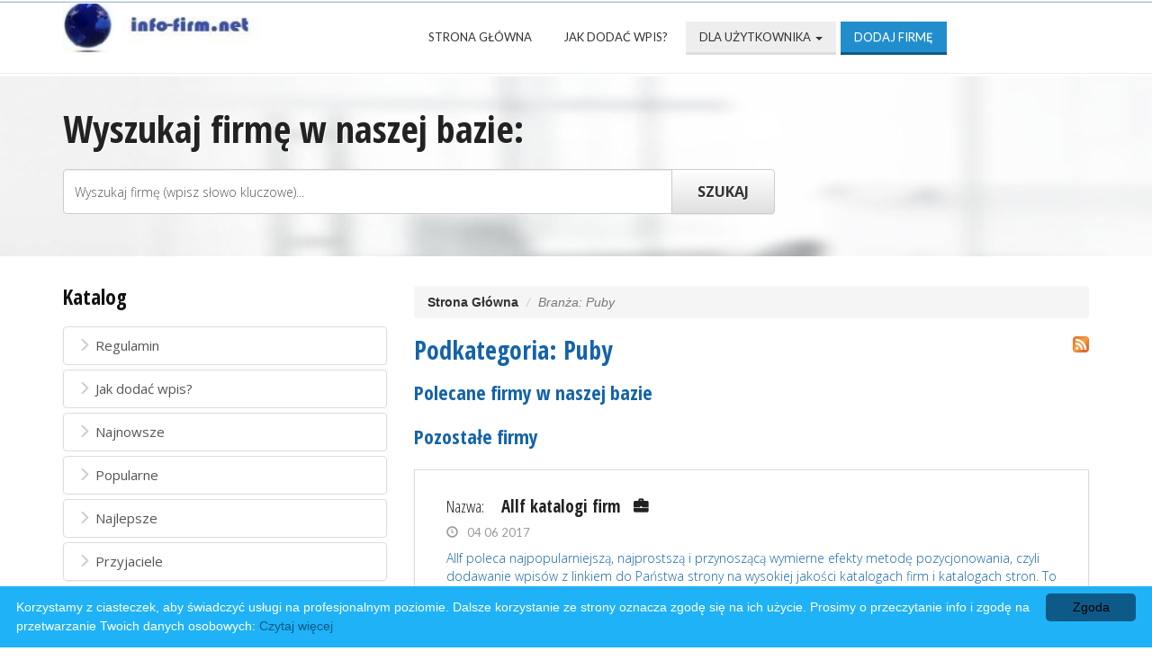

--- FILE ---
content_type: text/html; charset=UTF-8
request_url: https://info-firm.net/rozrywka/puby,p,159/
body_size: 7327
content:
<!DOCTYPE html>
<html lang="pl">
<head>
<title>Podkategoria: Puby - strona 1 - Katalog Firm branżowa baza firmy i usługi -Firmy spis</title>
<meta charset="utf-8">
<meta name="viewport" content="width=device-width, initial-scale=1, maximum-scale=1, user-scalable=no">
<meta name="keywords" content="Puby" />
<meta name="description" content="Puby - strona: 1 - Katalog Firm. Wyszukiwarka, darmowa reklama. Profesjonalne modyfikacje i rozwiązania seo. Bezpłatny i skuteczny sposób promocji i pozycjonowania. Baza firm." />
<meta name="google-site-verification" content="99zfVy5PJyQTgKoNEzMNQ34jVTobnqoMNrINxupPf1c" />
<base href="https://info-firm.net/" />
<link rel="stylesheet" type="text/css" href="https://info-firm.net/templates/webfirmy/css/style-global.css" />
<link rel="stylesheet" type="text/css" href="https://info-firm.net/css/bootstrap.css" />
<link rel="stylesheet" type="text/css" href="https://info-firm.net/css/bootstrap-theme.css" />
         
<link rel="alternate" type="application/rss+xml" title="Katalog firm - RSS Feed" href="https://info-firm.net/?action=rss&amp;id2=new" />
 
<link href='https://fonts.googleapis.com/css?family=Open+Sans:400,300,600,700&amp;subset=latin,latin-ext' rel='stylesheet' type='text/css'>
<link href='https://fonts.googleapis.com/css?family=Open+Sans+Condensed:300,700&amp;subset=latin,latin-ext' rel='stylesheet' type='text/css'>
<link href='https://fonts.googleapis.com/css?family=Roboto:400,300,100,500,700&amp;subset=latin,latin-ext' rel='stylesheet' type='text/css'>
<link href='https://fonts.googleapis.com/css?family=Lato:400,100,700,300&amp;subset=latin,latin-ext' rel='stylesheet' type='text/css'>

</head>
<body>
<header class="navbar-fixed-top">
	<div class="container">
		<div class="row">
			<div class="logo col-xs-12 col-md-4">
				<img class="img-responsive" src="https://info-firm.net/templates/webfirmy/images/logo.jpg" alt="Katalog firm" />
			</div>
			<nav class="navbar col-xs-12 col-md-8">
				<div class="container-fluid">
					<ul class="nav navbar-nav">
						<li><a  href="https://info-firm.net" title="Strona Główna">Strona Główna</a></li>
												<li><a  href="https://info-firm.net/jak,dodac,wpis/" title="Jak dodać wpis?">Jak dodać wpis?</a></li>
												<li class="dropdown">
							<a href="#" class="dropdown-toggle" data-toggle="dropdown" role="button" aria-expanded="false">Dla użytkownika <span class="caret"></span></a>
							<ul class="dropdown-menu" role="menu">
																         
										<li><a href="https://info-firm.net/admin/?action=register" title="Zarejestruj się">Zarejestruj się</a></li>
								         
										<li><a href="https://info-firm.net/admin/" title="Mój panel">Mój panel</a></li>
																										<li><a  href="https://info-firm.net/regulamin/" title="Regulamin">Regulamin</a></li>
															</ul>
						</li>
																		<li class="add"><a  href="https://info-firm.net/dodaj,strone/" title="Dodaj stronę">Dodaj firmę</a></li>
											</ul>
				</div>
			</nav>
		</div>
	</div>
</header>


<section id="search">
	<div class="container">
		<div class="row">
			<h2>Wyszukaj firmę w naszej bazie:</h2>
			<div class="input-group">
		    <form method="post" action="#">
				<input type="text" name="keyword" class="form-control" value="Wyszukaj firmę (wpisz słowo kluczowe)..." onblur="if(this.value=='Wyszukaj firmę (wpisz słowo kluczowe)...') this.value='Wyszukaj firmę (wpisz słowo kluczowe)...';" onfocus="if(this.value=='Wyszukaj firmę (wpisz słowo kluczowe)...') this.value='';" />
								<span class="input-group-btn">
					<input type="submit" class="btn btn-default " value="Szukaj" name="search" />
				</span>
			</form>
			</div>
												</div>
	</div>
</section>
  
 
<div id="content-global">
	<div class="container">
		<div class="row">
				<div class="left-content col-xs-12 col-sm-5 col-md-4">
		<aside>
									
			<h4>Katalog</h4>
						<div class="menu list-group">
			<ul>
					<li><a class="list-group-item"  href="https://info-firm.net/regulamin/" title="Regulamin"><span class="glyphicon glyphicon-menu-right" aria-hidden="true"></span>Regulamin</a></li>
						<li><a class="list-group-item"  href="https://info-firm.net/jak,dodac,wpis/" title="Jak dodać wpis?"><span class="glyphicon glyphicon-menu-right" aria-hidden="true"></span>Jak dodać wpis?</a></li>
						<li><a class="list-group-item"  href="https://info-firm.net/najnowsze/" title="Najnowsze"><span class="glyphicon glyphicon-menu-right" aria-hidden="true"></span>Najnowsze</a></li>
						<li><a class="list-group-item"  href="https://info-firm.net/popularne/" title="Popularne"><span class="glyphicon glyphicon-menu-right" aria-hidden="true"></span>Popularne</a></li>
						<li><a class="list-group-item"  href="https://info-firm.net/najlepsze/" title="Najlepsze"><span class="glyphicon glyphicon-menu-right" aria-hidden="true"></span>Najlepsze</a></li>
							<li><a class="list-group-item"  href="https://info-firm.net/przyjaciele/" title="Przyjaciele"><span class="glyphicon glyphicon-menu-right" aria-hidden="true"></span>Przyjaciele</a></li>
				</ul>
			</div>
						<h4>Losowe firmy</h4>
			<div class="random-business list-group">
			<ul>
							<li>
				<a class="list-group-item" href="https://info-firm.net/przemysl/f,h,u,p,szabelski,s,6563/" title="F.H.U.P. SZABELSKI">Firma:
					<h4 class="list-group-item-heading">F.H.U.P. SZABELSKI</h4>
					<p class="list-group-item-text">W asortymencie hurtowni płytek ceramicznych prowadzonej przez firmę F.H.U.P. Sza...</p>
				</a>
				</li>
							<li>
				<a class="list-group-item" href="https://info-firm.net/dom/bilscy,cebule,kwiatowe,s,6760/" title="Bilscy - Cebule kwiatowe">Firma:
					<h4 class="list-group-item-heading">Bilscy - Cebule kwiatowe</h4>
					<p class="list-group-item-text">Bilscy - Gospodarstwo Ogrodnicze oferuje byliny, kwiaty oraz cebulki kwiatowe w ...</p>
				</a>
				</li>
							<li>
				<a class="list-group-item" href="https://info-firm.net/firma/sklep,anro,instrukcje,ppoz,s,7550/" title="Sklep Anro - instrukcje ppoż">Firma:
					<h4 class="list-group-item-heading">Sklep Anro - instrukcje ppoż</h4>
					<p class="list-group-item-text">W każdym zakładzie pracy niezależnie czy to jest duża firma czy też mniejsza obo...</p>
				</a>
				</li>
							<li>
				<a class="list-group-item" href="https://info-firm.net/przemysl/tezaurus,info,s,9409/" title="Tezaurus.info">Firma:
					<h4 class="list-group-item-heading">Tezaurus.info</h4>
					<p class="list-group-item-text">Interesują Cię wyłącznie najlepsze i najnowsze systemy pakowania lub ich serwiso...</p>
				</a>
				</li>
							<li>
				<a class="list-group-item" href="https://info-firm.net/przemysl/plexima,s,9654/" title="Plexima">Firma:
					<h4 class="list-group-item-heading">Plexima</h4>
					<p class="list-group-item-text">Jeżeli ktoś z Państwa szuka producenta solidnych, nowoczesnych oraz rzucających ...</p>
				</a>
				</li>
							<li>
				<a class="list-group-item" href="https://info-firm.net/uslugi/raj,ciesielska,malgorzata,s,10081/" title="Raj Ciesielska Małgorzata">Firma:
					<h4 class="list-group-item-heading">Raj Ciesielska Małgorzata</h4>
					<p class="list-group-item-text">Jesteśmy profesjonalną kwiaciarnią, która oferuje bukiety na każdą okazję. Dlacz...</p>
				</a>
				</li>
						</ul>
			</div>
									<h4>Popularne branże</h4>
			<div class="pop-business">
			<ul>
								<li><span class="label label-default"><a href="https://info-firm.net/internet/blog,p,421/" title="Blog">Blog</a></span></li>
								<li><span class="label label-default"><a href="https://info-firm.net/handel/sklepy,internetowe,p,100/" title="Sklepy internetowe">Sklepy internetowe</a></span></li>
								<li><span class="label label-default"><a href="https://info-firm.net/dom/meble,p,229/" title="Meble">Meble</a></span></li>
								<li><span class="label label-default"><a href="https://info-firm.net/marketing/billboardy,p,172/" title="Billboardy">Billboardy</a></span></li>
								<li><span class="label label-default"><a href="https://info-firm.net/internet/forum,p,1039/" title="Forum ">Forum </a></span></li>
								<li><span class="label label-default"><a href="https://info-firm.net/marketing/agencje,marketingowe,p,1082/" title="Agencje marketingowe ">Agencje marketingowe </a></span></li>
								<li><span class="label label-default"><a href="https://info-firm.net/dom/alarmy,p,216/" title="Alarmy">Alarmy</a></span></li>
								<li><span class="label label-default"><a href="https://info-firm.net/handel/odziez,p,82/" title="Odzież">Odzież</a></span></li>
								<li><span class="label label-default"><a href="https://info-firm.net/turystyka/hotele,p,190/" title="Hotele">Hotele</a></span></li>
								<li><span class="label label-default"><a href="https://info-firm.net/biznes/biura,rachunkowe,p,1095/" title="Biura rachunkowe ">Biura rachunkowe </a></span></li>
								<li><span class="label label-default"><a href="https://info-firm.net/handel/bielizna,p,88/" title="Bielizna">Bielizna</a></span></li>
								<li><span class="label label-default"><a href="https://info-firm.net/biznes/nieruchomosci,p,260/" title="Nieruchomości">Nieruchomości</a></span></li>
								<li><span class="label label-default"><a href="https://info-firm.net/przemysl/budownictwo,p,332/" title="Budownictwo">Budownictwo</a></span></li>
								<li><span class="label label-default"><a href="https://info-firm.net/internet/katalogi,stron,p,296/" title="Katalogi stron">Katalogi stron</a></span></li>
								<li><span class="label label-default"><a href="https://info-firm.net/edukacja/szkolenia,p,210/" title="Szkolenia">Szkolenia</a></span></li>
								<li><span class="label label-default"><a href="https://info-firm.net/uslugi/fotograficzne,p,128/" title="Fotograficzne">Fotograficzne</a></span></li>
								<li><span class="label label-default"><a href="https://info-firm.net/internet/oprogramowanie,p,300/" title="Oprogramowanie">Oprogramowanie</a></span></li>
								<li><span class="label label-default"><a href="https://info-firm.net/dom/wyposazenie,p,249/" title="Wyposażenie">Wyposażenie</a></span></li>
								<li><span class="label label-default"><a href="https://info-firm.net/turystyka/noclegi,p,193/" title="Noclegi">Noclegi</a></span></li>
								<li><span class="label label-default"><a href="https://info-firm.net/zdrowie/zdrowie,p,119/" title="Zdrowie">Zdrowie</a></span></li>
								<li><span class="label label-default"><a href="https://info-firm.net/uroda/kosmetyczne,p,468/" title="Kosmetyczne">Kosmetyczne</a></span></li>
								<li><span class="label label-default"><a href="https://info-firm.net/internet/pozycjonowanie,stron,p,1030/" title="Pozycjonowanie stron ">Pozycjonowanie stron </a></span></li>
								<li><span class="label label-default"><a href="https://info-firm.net/motoryzacja/czesci,p,175/" title="Części">Części</a></span></li>
								<li><span class="label label-default"><a href="https://info-firm.net/internet/portale,p,302/" title="Portale">Portale</a></span></li>
								<li><span class="label label-default"><a href="https://info-firm.net/biznes/finanse,p,253/" title="Finanse">Finanse</a></span></li>
								<li><span class="label label-default"><a href="https://info-firm.net/biznes/kredyty,p,259/" title="Kredyty">Kredyty</a></span></li>
								<li><span class="label label-default"><a href="https://info-firm.net/uslugi/budowlane,p,147/" title="Budowlane ">Budowlane </a></span></li>
								<li><span class="label label-default"><a href="https://info-firm.net/uroda/uroda,p,357/" title="Uroda">Uroda</a></span></li>
								<li><span class="label label-default"><a href="https://info-firm.net/handel/kosmetyki,p,95/" title="Kosmetyki">Kosmetyki</a></span></li>
								<li><span class="label label-default"><a href="https://info-firm.net/marketing/reklama,p,170/" title="Reklama">Reklama</a></span></li>
								<li><span class="label label-default"><a href="https://info-firm.net/zdrowie/medycyna,estetyczna,p,905/" title="Medycyna estetyczna">Medycyna estetyczna</a></span></li>
								<li><span class="label label-default"><a href="https://info-firm.net/dom/klimatyzacja,p,225/" title="Klimatyzacja">Klimatyzacja</a></span></li>
								<li><span class="label label-default"><a href="https://info-firm.net/marketing/pozycjonowanie,p,173/" title="Pozycjonowanie">Pozycjonowanie</a></span></li>
								<li><span class="label label-default"><a href="https://info-firm.net/internet/tworzenie,stron,p,1034/" title="Tworzenie stron ">Tworzenie stron </a></span></li>
								<li><span class="label label-default"><a href="https://info-firm.net/biznes/doradztwo,p,252/" title="Doradztwo">Doradztwo</a></span></li>
								<li><span class="label label-default"><a href="https://info-firm.net/zdrowie/psychoterapia,p,915/" title="Psychoterapia">Psychoterapia</a></span></li>
								<li><span class="label label-default"><a href="https://info-firm.net/dom/materialy,p,495/" title="Materiały">Materiały</a></span></li>
								<li><span class="label label-default"><a href="https://info-firm.net/zdrowie/stomatologia,p,914/" title="Stomatologia">Stomatologia</a></span></li>
								<li><span class="label label-default"><a href="https://info-firm.net/turystyka/apartamenty,p,187/" title="Apartamenty">Apartamenty</a></span></li>
								<li><span class="label label-default"><a href="https://info-firm.net/dom/architekci,p,218/" title="Architekci">Architekci</a></span></li>
								<li><span class="label label-default"><a href="https://info-firm.net/firma/budowlane,p,271/" title="Budowlane">Budowlane</a></span></li>
								<li><span class="label label-default"><a href="https://info-firm.net/edukacja/kursy,p,207/" title="Kursy">Kursy</a></span></li>
								<li><span class="label label-default"><a href="https://info-firm.net/biznes/prawo,p,263/" title="Prawo">Prawo</a></span></li>
								<li><span class="label label-default"><a href="https://info-firm.net/turystyka/biura,podrozy,p,189/" title="Biura podróży">Biura podróży</a></span></li>
								<li><span class="label label-default"><a href="https://info-firm.net/biznes/adwokaci,p,1113/" title="Adwokaci ">Adwokaci </a></span></li>
								<li><span class="label label-default"><a href="https://info-firm.net/biznes/biznes,p,266/" title="Biznes">Biznes</a></span></li>
								<li><span class="label label-default"><a href="https://info-firm.net/uslugi/dla,firmy,p,154/" title="Dla firmy">Dla firmy</a></span></li>
								<li><span class="label label-default"><a href="https://info-firm.net/uroda/fitness,p,351/" title="Fitness">Fitness</a></span></li>
								<li><span class="label label-default"><a href="https://info-firm.net/zdrowie/lekarze,p,112/" title="Lekarze">Lekarze</a></span></li>
								<li><span class="label label-default"><a href="https://info-firm.net/zdrowie/dieta,suplementy,p,917/" title="Dieta, suplementy">Dieta, suplementy</a></span></li>
								<li><span class="label label-default"><a href="https://info-firm.net/dom/oswietlenie,p,235/" title="Oświetlenie">Oświetlenie</a></span></li>
								<li><span class="label label-default"><a href="https://info-firm.net/motoryzacja/warsztaty,p,183/" title="Warsztaty">Warsztaty</a></span></li>
								<li><span class="label label-default"><a href="https://info-firm.net/handel/wyposazenie,wnetrz,p,1193/" title="Wyposażenie wnętrz ">Wyposażenie wnętrz </a></span></li>
								<li><span class="label label-default"><a href="https://info-firm.net/zdrowie/gabinety,p,109/" title="Gabinety">Gabinety</a></span></li>
								<li><span class="label label-default"><a href="https://info-firm.net/marketing/marketing,p,171/" title="Marketing">Marketing</a></span></li>
								<li><span class="label label-default"><a href="https://info-firm.net/biznes/kancelarie,p,258/" title="Kancelarie">Kancelarie</a></span></li>
								<li><span class="label label-default"><a href="https://info-firm.net/rozrywka/restauracje,p,164/" title="Restauracje">Restauracje</a></span></li>
								<li><span class="label label-default"><a href="https://info-firm.net/edukacja/inne,p,203/" title="Inne">Inne</a></span></li>
								<li><span class="label label-default"><a href="https://info-firm.net/dom/dekoracje,p,221/" title="Dekoracje">Dekoracje</a></span></li>
								<li><span class="label label-default"><a href="https://info-firm.net/edukacja/jezyki,obce,p,204/" title="Języki obce">Języki obce</a></span></li>
							</ul>
			</div>
									<h4>Współpraca</h4>
			<div class="work">
			<ul>
			          
				<li><a href="https://allie.pl" title="Katalog Allie"><img src="https://allie.pl/antipixel.png" alt="Katalog Allie" /></a></li>
				          
				<li><a href="https://all8.pl" title="Katalog stron internetowych"><img src="https://all8.pl/antipixel.png" alt="Katalog stron internetowych" /></a></li>
				          
				<li><a href="https://www.qlweb.info" title="Katalog stron"><img src="https://www.qlweb.info/antipixel.png" alt="Katalog stron" /></a></li>
				          
				<li><a href="https://falco-jc.pl" title="Katalog Falco"><img src="https://falco-jc.pl/antipixel.png" alt="Katalog Falco" /></a></li>
				          
				<li><a href="https://www.allf.pl" title="Katalogi stron Allf">Katalogi stron Allf</a></li>
				          
				<li><a href="https://info-firm.net" title="Katalog firm"><img src="https://info-firm.net/antipixel.png" alt="Katalog firm" /></a></li>
				          
				<li><a href="https://www.mistrzu.com" title="Mistrzu.com serwis informacyjny">Mistrzu.com serwis informacyjny</a></li>
							</ul>
			</div>
								</aside>
	</div>
 
      			<div class="right-content col-xs-12 col-sm-7 col-md-8">
			<ol class="breadcrumb">
				<li><a href="https://info-firm.net">Strona Główna</a></li>
				<li class="active">Branża: Puby</li>
			</ol>
				<h1>
					Podkategoria: Puby					                  
						<a href="https://info-firm.net/?action=rss&amp;id=159&amp;id2=cat" title=" - ostatnio dodane lub zmodyfikowane strony"><img style="float:right;" src="https://info-firm.net/images/rss.gif" alt="" /></a>
					   
				</h1>
								<h4>Polecane firmy w naszej bazie</h4>
				<div id="prestige">
				 
				</div>
				<h4>Pozostałe firmy</h4>
				<div id="business">
									<article >
						<figure>
							<img style="float:left; width:120px;" src="https://info-firm.net/images/screens/64/form_7-allf,logo,sklep,jpg" alt="firma-logo" />							<figcaption>
								www.allf.pl							</figcaption>
						</figure>
						<div class="details">
							<h3>Nazwa: <span>Allf katalogi firm</span><span class="glyphicon glyphicon-briefcase" aria-hidden="true"></span></h3>
							<div class="time"><span class="glyphicon glyphicon-time" aria-hidden="true"></span>04 06 2017</div>
							<p>Allf poleca najpopularniejszą, najprostszą i przynoszącą wymierne efekty metodę pozycjonowania, czyli dodawanie wpisów z linkiem do Państwa strony na wysokiej jakości katalogach firm i katalogach stron. To jedna z f...</p>
							<div class="more">
																<div class="contact col-xs-12 col-sm-12 col-md-6">
									<ul>
										<li> 693 497 601</li>
										<li>
											Wielkopolskie, 																					</li>
									</ul>
								</div>
																<div class="buttons col-xs-12 col-sm-12 col-md-6">
									<ul>
										<li class="bp">FIRMA PREMIUM</li>
										<li class="bw"><span class="glyphicon glyphicon-th" aria-hidden="true"></span><a href="https://info-firm.net/marketing/allf,katalogi,firm,s,64/" title="Zobacz szczegóły: Allf katalogi firm">Zobacz wizytówkę</a></li>
									</ul>
								</div>
							</div>
						</div>
					</article>
									<article >
						<figure>
							<img style="float:left; width:120px;" src="https://info-firm.net/images/screens/143/form_7-falco,jpg" alt="firma-logo" />							<figcaption>
								falco-jc.pl							</figcaption>
						</figure>
						<div class="details">
							<h3>Nazwa: <span>Katalog seo Falco</span><span class="glyphicon glyphicon-briefcase" aria-hidden="true"></span></h3>
							<div class="time"><span class="glyphicon glyphicon-time" aria-hidden="true"></span>17 06 2014</div>
							<p>Można wejść na stronę katalogu stron Falco, a będzie możliwość poznania katalogu stron www, w którym znajdują się liczne cenne witryny. Dzięki temu, że tylko prezentacje takich stron przechodzą moderację. Dzięki umi...</p>
							<div class="more">
																<div class="contact col-xs-12 col-sm-12 col-md-6">
									<ul>
										<li> 693-497-601</li>
										<li>
											Wielkopolskie, 																						Allf											http://falco-jc.pl																					</li>
									</ul>
								</div>
																<div class="buttons col-xs-12 col-sm-12 col-md-6">
									<ul>
										<li class="bp">FIRMA PREMIUM</li>
										<li class="bw"><span class="glyphicon glyphicon-th" aria-hidden="true"></span><a href="https://info-firm.net/internet/katalog,seo,falco,s,143/" title="Zobacz szczegóły: Katalog seo Falco">Zobacz wizytówkę</a></li>
									</ul>
								</div>
							</div>
						</div>
					</article>
									<article >
						<figure>
							<img style="float:left; width:120px;" src="https://info-firm.net/images/screens/144/form_7-allie,logo,jpg" alt="firma-logo" />							<figcaption>
								allie.pl							</figcaption>
						</figure>
						<div class="details">
							<h3>Nazwa: <span>Baza stron Allie</span><span class="glyphicon glyphicon-briefcase" aria-hidden="true"></span></h3>
							<div class="time"><span class="glyphicon glyphicon-time" aria-hidden="true"></span>28 03 2015</div>
							<p>Katalog stron www ALLIE. Warto zainwestować w rzetelne sposoby na podniesienie widzialności strony internetowej w wyszukiwarkach. Jednym ze sposobów jest nasz spis stron Allie. Jasne, przejrzyste oraz poprawne z ety...</p>
							<div class="more">
																<div class="contact col-xs-12 col-sm-12 col-md-6">
									<ul>
										<li> 693-497-601</li>
										<li>
																																												http://allie.pl																					</li>
									</ul>
								</div>
																<div class="buttons col-xs-12 col-sm-12 col-md-6">
									<ul>
										<li class="bp">FIRMA PREMIUM</li>
										<li class="bw"><span class="glyphicon glyphicon-th" aria-hidden="true"></span><a href="https://info-firm.net/internet/baza,stron,allie,s,144/" title="Zobacz szczegóły: Baza stron Allie">Zobacz wizytówkę</a></li>
									</ul>
								</div>
							</div>
						</div>
					</article>
									<article >
						<figure>
							<img style="float:left; width:120px;" src="https://info-firm.net/images/screens/142/form_7-all8.png" alt="firma-logo" />							<figcaption>
								all8.pl							</figcaption>
						</figure>
						<div class="details">
							<h3>Nazwa: <span>Indeks stron All8</span><span class="glyphicon glyphicon-briefcase" aria-hidden="true"></span></h3>
							<div class="time"><span class="glyphicon glyphicon-time" aria-hidden="true"></span>03 07 2016</div>
							<p>Dobre katalogi stron internetowych to rzadkość w internecie. Mimo wszystko moderowanie katalogu stron All8 wymaga dużo czasu, z tego też powodu część moderatorów akceptuje wszystkie wpisy. Jednak to sprawia, że jako...</p>
							<div class="more">
																<div class="contact col-xs-12 col-sm-12 col-md-6">
									<ul>
										<li> 663-126-524</li>
										<li>
											Wielkopolskie, 																						Allf											http://all8.pl																					</li>
									</ul>
								</div>
																<div class="buttons col-xs-12 col-sm-12 col-md-6">
									<ul>
										<li class="bp">FIRMA PREMIUM</li>
										<li class="bw"><span class="glyphicon glyphicon-th" aria-hidden="true"></span><a href="https://info-firm.net/marketing/indeks,stron,all8,s,142/" title="Zobacz szczegóły: Indeks stron All8">Zobacz wizytówkę</a></li>
									</ul>
								</div>
							</div>
						</div>
					</article>
									<article class="vip">
						<figure>
							<img style="float:left; width:120px;" src="https://info-firm.net/images/screens/6027/form_7-infofresh.pl.jpg" alt="firma-logo" />							<figcaption>
								infofresh.pl							</figcaption>
						</figure>
						<div class="details">
							<h3>Nazwa: <span>Spis firm</span><span class="glyphicon glyphicon-briefcase" aria-hidden="true"></span></h3>
							<div class="time"><span class="glyphicon glyphicon-time" aria-hidden="true"></span>13 09 2017</div>
							<p>Baza firm. Aby umieścić treść w naszym katalogu firm Infofresh. pl, należy spełnić warunki: staranne pisanie, bez powielonej i niedozwolonej treści. Teksty takie są likwidowane jeszcze przed publikacją. Wystarczy st...</p>
							<div class="more">
																								<div class="buttons col-xs-12 col-sm-12 col-md-12">
									<ul>
										<li class="bp">FIRMA PREMIUM</li>
										<li class="bw"><span class="glyphicon glyphicon-th" aria-hidden="true"></span><a href="https://info-firm.net/internet/spis,firm,s,6027/" title="Zobacz szczegóły: Spis firm">Zobacz wizytówkę</a></li>
									</ul>
								</div>
							</div>
						</div>
					</article>
									<article class="vip">
						<figure>
							<img style="float:left; width:120px;" src="https://info-firm.net/images/screens/6026/form_7-kf.png" alt="firma-logo" />							<figcaption>
								katalog-firmy.biz							</figcaption>
						</figure>
						<div class="details">
							<h3>Nazwa: <span>Baza firm</span><span class="glyphicon glyphicon-briefcase" aria-hidden="true"></span></h3>
							<div class="time"><span class="glyphicon glyphicon-time" aria-hidden="true"></span>13 09 2017</div>
							<p>Katalog firm. Skuteczne SEO to podstawa funkcjonowania biznesu w dobie Internetu. Najistotniejszym jego element to korzystanie z katalogów firm. Warto stawiać na częstotliwość i na jakość. Dodawanie dużej liczby wpi...</p>
							<div class="more">
																								<div class="buttons col-xs-12 col-sm-12 col-md-12">
									<ul>
										<li class="bp">FIRMA PREMIUM</li>
										<li class="bw"><span class="glyphicon glyphicon-th" aria-hidden="true"></span><a href="https://info-firm.net/internet/baza,firm,s,6026/" title="Zobacz szczegóły: Baza firm">Zobacz wizytówkę</a></li>
									</ul>
								</div>
							</div>
						</div>
					</article>
									<article >
						<figure>
							<img style="float:left; width:120px;" src="https://info-firm.net/images/screens/10677/form_7-mistrzu.(2).png" alt="firma-logo" />							<figcaption>
								katalog.mistrzu.com							</figcaption>
						</figure>
						<div class="details">
							<h3>Nazwa: <span>Katalog stron www Mistrzu</span><span class="glyphicon glyphicon-briefcase" aria-hidden="true"></span></h3>
							<div class="time"><span class="glyphicon glyphicon-time" aria-hidden="true"></span>21 11 2017</div>
							<p>Jeśli posiadasz stronę internetową i pragniesz, aby pojawiała się jak najwyżej w pozycjach wyszukiwania, to koniecznie zajrzyj na naszą stronę. Zbudowaliśmy dla Ciebie katalog stron internetowych z top 10, katalog. ...</p>
							<div class="more">
																								<div class="buttons col-xs-12 col-sm-12 col-md-12">
									<ul>
										<li class="bp">FIRMA PREMIUM</li>
										<li class="bw"><span class="glyphicon glyphicon-th" aria-hidden="true"></span><a href="https://info-firm.net/internet/katalog,stron,www,mistrzu,s,10677/" title="Zobacz szczegóły: Katalog stron www Mistrzu">Zobacz wizytówkę</a></li>
									</ul>
								</div>
							</div>
						</div>
					</article>
									<article >
						<figure>
							<img style="float:left; width:120px;" src="https://info-firm.net/images/screens/13612/form_7-prweb.png" alt="firma-logo" />							<figcaption>
								https://www.prweb.pl							</figcaption>
						</figure>
						<div class="details">
							<h3>Nazwa: <span>Katalog stron www PRweb</span><span class="glyphicon glyphicon-briefcase" aria-hidden="true"></span></h3>
							<div class="time"><span class="glyphicon glyphicon-time" aria-hidden="true"></span>21 11 2017</div>
							<p>Każdy przedsiębiorca doskonale wie jak ważny jest internet. To przy jego pomocy można trafić do nowych klientów. Jeśli posiadasz firmę koniecznie sprawdź katalog stron internetowych i zareklamuj swoją działalność w ...</p>
							<div class="more">
																								<div class="buttons col-xs-12 col-sm-12 col-md-12">
									<ul>
										<li class="bp">FIRMA PREMIUM</li>
										<li class="bw"><span class="glyphicon glyphicon-th" aria-hidden="true"></span><a href="https://info-firm.net/internet/katalog,stron,www,prweb,s,13612/" title="Zobacz szczegóły: Katalog stron www PRweb">Zobacz wizytówkę</a></li>
									</ul>
								</div>
							</div>
						</div>
					</article>
									<article >
						<figure>
							<img style="float:left; width:120px;" src="https://info-firm.net/images/screens/13613/form_7-qlweb.png" alt="firma-logo" />							<figcaption>
								https://www.qlweb.info							</figcaption>
						</figure>
						<div class="details">
							<h3>Nazwa: <span>Katalog stron www QLweb.info</span><span class="glyphicon glyphicon-briefcase" aria-hidden="true"></span></h3>
							<div class="time"><span class="glyphicon glyphicon-time" aria-hidden="true"></span>21 11 2017</div>
							<p>Masz własną firmę i starasz się być aktywny w sieci? W takim razie katalog stron internetowych to miejsce idealne dla Ciebie. Z jego pomocą potencjalni klienci szybciej trafią na stronę Twojego przedsiębiorstwa. Wys...</p>
							<div class="more">
																								<div class="buttons col-xs-12 col-sm-12 col-md-12">
									<ul>
										<li class="bp">FIRMA PREMIUM</li>
										<li class="bw"><span class="glyphicon glyphicon-th" aria-hidden="true"></span><a href="https://info-firm.net/internet/katalog,stron,www,qlweb,info,s,13613/" title="Zobacz szczegóły: Katalog stron www QLweb.info">Zobacz wizytówkę</a></li>
									</ul>
								</div>
							</div>
						</div>
					</article>
									<article class="vip">
						<figure>
							<img style="float:left; width:120px;" src="https://info-firm.net/images/screens/6055/form_7-katalog,firm,png" alt="firma-logo" />							<figcaption>
								https://www.bluen.info.pl							</figcaption>
						</figure>
						<div class="details">
							<h3>Nazwa: <span>Katalog firm</span><span class="glyphicon glyphicon-briefcase" aria-hidden="true"></span></h3>
							<div class="time"><span class="glyphicon glyphicon-time" aria-hidden="true"></span>11 09 2021</div>
							<p>Baza firm Bluen. pl cały czas jest powiększana, ma poważanie użytkowników a dzięki elastycznej obsłudze zyskuje zwolenników. Zamieszczając odnośnik do witryny w darmowym katalogu firm, powiększy się jego moc w oczac...</p>
							<div class="more">
																								<div class="buttons col-xs-12 col-sm-12 col-md-12">
									<ul>
										<li class="bp">FIRMA PREMIUM</li>
										<li class="bw"><span class="glyphicon glyphicon-th" aria-hidden="true"></span><a href="https://info-firm.net/internet/katalog,firm,s,6055/" title="Zobacz szczegóły: Katalog firm">Zobacz wizytówkę</a></li>
									</ul>
								</div>
							</div>
						</div>
					</article>
									<article >
						<figure>
							<img style="float:left; width:120px;" src="https://info-firm.net/images/screens/10176/form_7-klubpictures.pl.jpg" alt="firma-logo" />							<figcaption>
								www.klubpictures.pl							</figcaption>
						</figure>
						<div class="details">
							<h3>Nazwa: <span>BG International Bogumił George</span><span class="glyphicon glyphicon-briefcase" aria-hidden="true"></span></h3>
							<div class="time"><span class="glyphicon glyphicon-time" aria-hidden="true"></span>30 04 2016</div>
							<p>Klub Pictures to wyjątkowy lokal na terenie warszawskiej Białołęki i Tarchomina. W naszym klubie można spotkać się ze znajomymi przy drinku, pograć w bilard lub obejrzeć transmisje sportowe. Emitujemy wszystkie ważn...</p>
							<div class="more">
																<div class="contact col-xs-12 col-sm-12 col-md-6">
									<ul>
										<li> 669 004 005</li>
										<li>
											Mazowieckie, 																						BG International Bogumił George											aleja Wojska Polskiego 31/36<br />01-515 Warszawa																					</li>
									</ul>
								</div>
																<div class="buttons col-xs-12 col-sm-12 col-md-6">
									<ul>
										<li class="bp">FIRMA PREMIUM</li>
										<li class="bw"><span class="glyphicon glyphicon-th" aria-hidden="true"></span><a href="https://info-firm.net/rozrywka/bg,international,bogumil,george,s,10176/" title="Zobacz szczegóły: BG International Bogumił George">Zobacz wizytówkę</a></li>
									</ul>
								</div>
							</div>
						</div>
					</article>
									<article >
						<figure>
							<img style="float:left; width:120px;" src="https://info-firm.net/images/screens/15876/form_7-logo.jpg" alt="firma-logo" />							<figcaption>
								https://irishpub-mollymalones.pl							</figcaption>
						</figure>
						<div class="details">
							<h3>Nazwa: <span>Molly Malones Irish Pub Sp. z o.o.</span><span class="glyphicon glyphicon-briefcase" aria-hidden="true"></span></h3>
							<div class="time"><span class="glyphicon glyphicon-time" aria-hidden="true"></span>11 10 2018</div>
							<p>Możemy się pochwalić tym, że Molly Malone's Irish Pub to pierwszy, a zarazem jedyny irlandzki pub na Krakowskim Przedmieściu w Warszawie. Postanowiliśmy jak najwierniej oddać klimat oryginalnych dublińskich lokali. ...</p>
							<div class="more">
																<div class="contact col-xs-12 col-sm-12 col-md-6">
									<ul>
										<li> 530 611 370</li>
										<li>
											Mazowieckie, 																						Molly Malones Irish Pub Sp. z o.o.											Krakowskie Przedmieście 41<br />00-071 Warszawa																					</li>
									</ul>
								</div>
																<div class="buttons col-xs-12 col-sm-12 col-md-6">
									<ul>
										<li class="bp">FIRMA PREMIUM</li>
										<li class="bw"><span class="glyphicon glyphicon-th" aria-hidden="true"></span><a href="https://info-firm.net/rozrywka/molly,malones,irish,pub,sp,z,o,o,s,15876/" title="Zobacz szczegóły: Molly Malones Irish Pub Sp. z o.o.">Zobacz wizytówkę</a></li>
									</ul>
								</div>
							</div>
						</div>
					</article>
									<article >
						<figure>
							<img style="float:left; width:120px;" src="./nofoto.jpg" alt="brak-logo" />							<figcaption>
								https://galaxyhookah.pl							</figcaption>
						</figure>
						<div class="details">
							<h3>Nazwa: <span>Galaxy Hookah Kraków</span><span class="glyphicon glyphicon-briefcase" aria-hidden="true"></span></h3>
							<div class="time"><span class="glyphicon glyphicon-time" aria-hidden="true"></span>17 11 2025</div>
							<p>Przy ul. Lwowskiej 2 w Krakowie znajduje się Galaxy Hookah Kraków - wyjątkowy shisha bar, stworzony dla osób, które chcą oderwać się od codzienności i zanurzyć w świecie relaksu. Lokal oferuje szeroki wybór aromatyc...</p>
							<div class="more">
																<div class="contact col-xs-12 col-sm-12 col-md-6">
									<ul>
										<li> 888555811</li>
										<li>
											Małopolskie, 																						Galaxy Hookah Kraków											Lwowska 2, 30-548 Kraków																					</li>
									</ul>
								</div>
																<div class="buttons col-xs-12 col-sm-12 col-md-6">
									<ul>
										<li class="bp">FIRMA PREMIUM</li>
										<li class="bw"><span class="glyphicon glyphicon-th" aria-hidden="true"></span><a href="https://info-firm.net/rozrywka/galaxy,hookah,krakow,s,32838/" title="Zobacz szczegóły: Galaxy Hookah Kraków">Zobacz wizytówkę</a></li>
									</ul>
								</div>
							</div>
						</div>
					</article>
								</div>
						</div>
		</div>
	</div>
</div>
<footer id="footer">
	<div class="container">

		<div class="row col-xs-12 col-md-12">
			<nav>
				<ul>
					<li><a  href="https://info-firm.net" title="Strona Główna">Strona Główna</a></li>
										<li><a  href="https://info-firm.net/najnowsze/" title="Najnowsze">Najnowsze firmy</a></li>
															<li><a  href="https://info-firm.net/popularne/" title="Popularne">Popularne wizytówki</a></li>
															<li><a  href="https://info-firm.net/przyjaciele/" title="Przyjaciele">Przyjaciele</a></li>
															<li><a  href="https://info-firm.net/mapa,katalogu/" title="Mapa katalogu">Mapa katalogu</a></li>
														</ul>
			</nav>
		</div>
		<div class="row col-xs-12 col-md-12">
			<p>Copyright &copy; Katalog firm 2011 ALLF
		</div>
		
		<div class="scroll-top-wrapper ">
			<span class="scroll-top-inner"><i class="fa fa-2x fa-arrow-circle-up"></i></span>
		</div>
	</div>
</footer>
<script type="text/javascript" id="cookieinfo"
	src="//cookieinfoscript.com/js/cookieinfo.min.js"
	data-message="Korzystamy z ciasteczek, aby świadczyć usługi na profesjonalnym poziomie. Dalsze korzystanie ze strony oznacza zgodę się na ich użycie. Prosimy o przeczytanie info i zgodę na przetwarzanie Twoich danych osobowych:"
	data-bg="#1FB2F6"
	data-fg="#FFFFFF"
	data-link="#0D5A88"
	data-linkmsg="Czytaj więcej"
	data-moreinfo="https://info-firm.net/regulamin/"
	data-cookie="CookieInfoScript"
	data-divlinkbg="#0D5A88"
	data-text-align="left"
       data-close-text="Zgoda">
</script>
<script src="https://ajax.googleapis.com/ajax/libs/jquery/1.11.2/jquery.min.js"></script>
<script src="https://maxcdn.bootstrapcdn.com/bootstrap/3.3.4/js/bootstrap.min.js"></script>

<script src="https://info-firm.net/js/html5.js"></script>

<script>
$(document).ready(function() {
$('body').hide().fadeIn(700);
$('.quantity-stat').hide().fadeIn(1500);
$('.desc-stat').hide().fadeIn(2000);
$('.trade-stat').hide().fadeIn(2000);
$('.displaying-business').hide().fadeIn(2000);
});
</script>
</body>
</html>
              